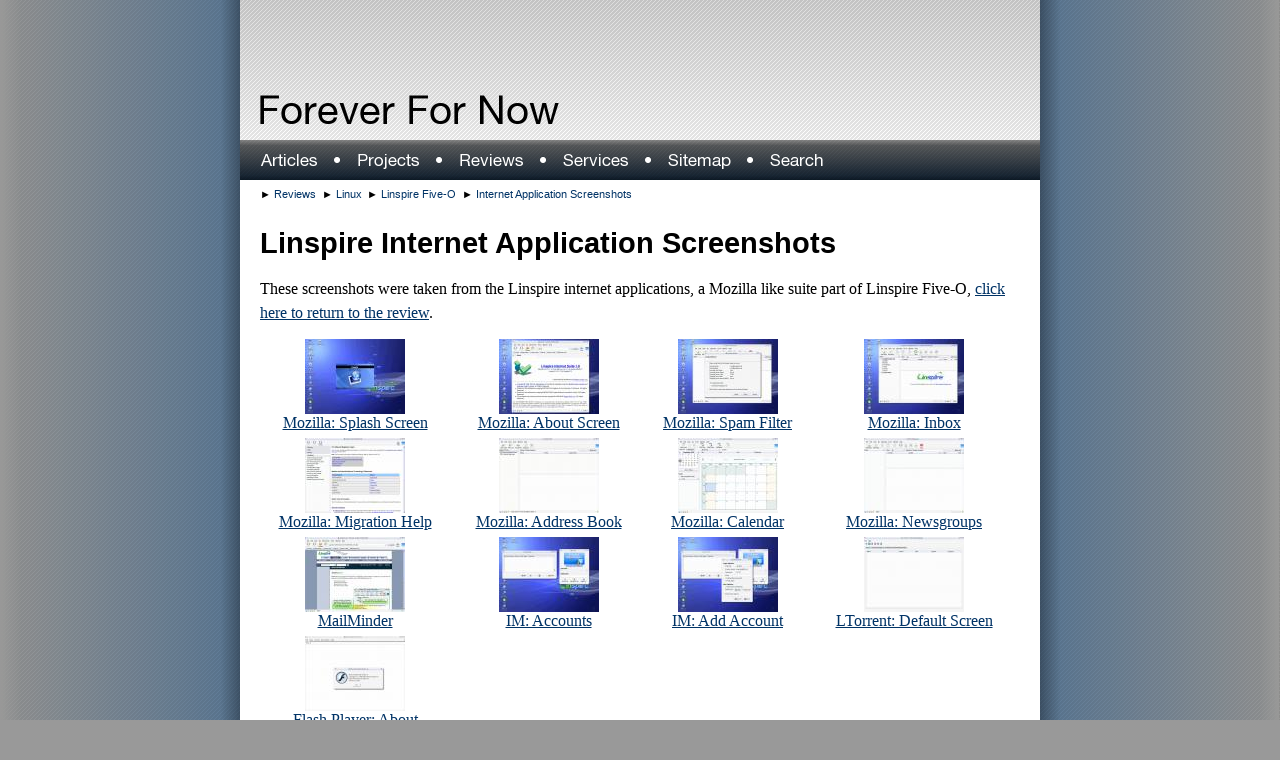

--- FILE ---
content_type: text/html; charset=UTF-8
request_url: http://www.ffnn.nl/pages/reviews/linux/linspire-five-o/internet-application-screenshots.php
body_size: 2182
content:
<!DOCTYPE html PUBLIC "-//W3C//DTD XHTML 1.0 Transitional//EN" "http://www.w3.org/TR/xhtml1/DTD/xhtml1-transitional.dtd">
<html xmlns="http://www.w3.org/1999/xhtml" xml:lang="en" lang="en">
	<head>
		<title>Forever For Now - Internet Application Screenshots</title>
		
		<meta name="description" content="Screenshots taken of the Mozilla internet applications installed on the Linspire Five-O Linux Operating System." />
		<meta name="keywords" content="Frank, Schoep, Linux, Solaris, Programming, Java, PHP, Ruby, QT, KDE, Eclipse, PostgreSQL, MySQL. Screenshots taken of the Mozilla internet applications installed on the Linspire Five-O Linux Operating System." />
		
		<link href="https://www.ffnn.nl/templates/ffn-texture-1.0/screen.css" rel="stylesheet" type="text/css" media="screen" />
		<link href="https://www.ffnn.nl/templates/ffn-texture-1.0/print.css" rel="stylesheet" type="text/css" media="print" /><script async src="https://pagead2.googlesyndication.com/pagead/js/adsbygoogle.js?client=ca-pub-4812959302242779"
     crossorigin="anonymous"></script>
<meta name="google-adsense-account" content="ca-pub-4812959302242779">
		
		<script type="text/javascript" src="https://www.ffnn.nl/templates/ffn-texture-1.0/functions.js"> </script>
	</head>
	
	<body>
  		<div class="centered">
			<div id="header">
				<h1><a href="https://www.ffnn.nl" name="header" title="Forever For Now Home" accesskey="1">Forever For Now<span></span></a></h1>
				<div id="skipnav">
					<p><a href="#contentstart" title="Skip navigation" accesskey="2">Skip navigation</a></p>
				</div>
			</div>
			
			<div id="topmenu">
				<ul>
				<li><a href="https://www.ffnn.nl/pages/articles.php" title="Articles" accesskey="a"><img src="https://www.ffnn.nl/templates/ffn-texture-1.0/menu-articles.png" alt="Articles" border="0" /></a></li><li><img src="https://www.ffnn.nl/templates/ffn-texture-1.0/menu-spacer.png" alt=" &#x25cf; " /></li><li><a href="https://www.ffnn.nl/pages/projects.php" title="Projects" accesskey="b"><img src="https://www.ffnn.nl/templates/ffn-texture-1.0/menu-projects.png" alt="Projects" border="0" /></a></li><li><img src="https://www.ffnn.nl/templates/ffn-texture-1.0/menu-spacer.png" alt=" &#x25cf; " /></li><li><a href="https://www.ffnn.nl/pages/reviews.php" title="Reviews" accesskey="c"><img src="https://www.ffnn.nl/templates/ffn-texture-1.0/menu-reviews.png" alt="Reviews" border="0" /></a></li><li><img src="https://www.ffnn.nl/templates/ffn-texture-1.0/menu-spacer.png" alt=" &#x25cf; " /></li><li><a href="https://www.ffnn.nl/pages/services.php" title="Services" accesskey="d"><img src="https://www.ffnn.nl/templates/ffn-texture-1.0/menu-services.png" alt="Services" border="0" /></a></li><li><img src="https://www.ffnn.nl/templates/ffn-texture-1.0/menu-spacer.png" alt=" &#x25cf; " /></li><li><a href="https://www.ffnn.nl/pages/sitemap.php" title="Sitemap" accesskey="e"><img src="https://www.ffnn.nl/templates/ffn-texture-1.0/menu-sitemap.png" alt="Sitemap" border="0" /></a></li><li><img src="https://www.ffnn.nl/templates/ffn-texture-1.0/menu-spacer.png" alt=" &#x25cf; " /></li><li><a href="https://www.ffnn.nl/search/index.php" title="Search" accesskey="6"><img src="https://www.ffnn.nl/templates/ffn-texture-1.0/menu-search.png" border="0" alt="Search" /></a></li>				</ul>
				
 							</div>

			<div id="page">
 				
				<div class="breadcrumbs">
					<ul><li>&#x25ba;  <a href='https://www.ffnn.nl/pages/reviews.php' title='Reviews'>Reviews</a></li><li>&#x25ba;  <a href='https://www.ffnn.nl/pages/reviews/linux.php' title='Linux'>Linux</a></li><li>&#x25ba;  <a href='https://www.ffnn.nl/pages/reviews/linux/linspire-five-o.php' title='Linspire Five-O'>Linspire Five-O</a></li><li>&#x25ba;  <a href='https://www.ffnn.nl/pages/reviews/linux/linspire-five-o/internet-application-screenshots.php' title='Internet Application Screenshots'>Internet Application Screenshots</a></li></ul>				</div>

				<div id="content">
					<a name="contentstart" title="Start of the actual page content"></a>
					<h1>Linspire Internet Application Screenshots</h1>
<p>
These screenshots were taken from the Linspire internet applications, a Mozilla like suite part of Linspire Five-O, <a title="Linspire Five-O" href="https://www.ffnn.nl/pages/reviews/linux/linspire-five-o.php">click here to return to the review</a>.
</p><table cellpadding="5" cellspacing="0" border="0" width="100%">
<tr><td>
<center>
<a href="https://www.ffnn.nl/pages/gallery/mozilla-splash-screen311.php">
<img src="https://www.ffnn.nl/media/.gallery/thumb311.jpg" border="0" class="thumbnail" />
<br />
Mozilla: Splash Screen
</a>
</center>
</td><td>
<center>
<a href="https://www.ffnn.nl/pages/gallery/mozilla-about-screen312.php">
<img src="https://www.ffnn.nl/media/.gallery/thumb312.jpg" border="0" class="thumbnail" />
<br />
Mozilla: About Screen
</a>
</center>
</td><td>
<center>
<a href="https://www.ffnn.nl/pages/gallery/mozilla-spam-filter313.php">
<img src="https://www.ffnn.nl/media/.gallery/thumb313.jpg" border="0" class="thumbnail" />
<br />
Mozilla: Spam Filter
</a>
</center>
</td><td>
<center>
<a href="https://www.ffnn.nl/pages/gallery/mozilla-inbox314.php">
<img src="https://www.ffnn.nl/media/.gallery/thumb314.jpg" border="0" class="thumbnail" />
<br />
Mozilla: Inbox
</a>
</center>
</td></tr><tr><td>
<center>
<a href="https://www.ffnn.nl/pages/gallery/mozilla-migration-help315.php">
<img src="https://www.ffnn.nl/media/.gallery/thumb315.jpg" border="0" class="thumbnail" />
<br />
Mozilla: Migration Help
</a>
</center>
</td><td>
<center>
<a href="https://www.ffnn.nl/pages/gallery/mozilla-address-book316.php">
<img src="https://www.ffnn.nl/media/.gallery/thumb316.jpg" border="0" class="thumbnail" />
<br />
Mozilla: Address Book
</a>
</center>
</td><td>
<center>
<a href="https://www.ffnn.nl/pages/gallery/mozilla-calendar317.php">
<img src="https://www.ffnn.nl/media/.gallery/thumb317.jpg" border="0" class="thumbnail" />
<br />
Mozilla: Calendar
</a>
</center>
</td><td>
<center>
<a href="https://www.ffnn.nl/pages/gallery/mozilla-newsgroups319.php">
<img src="https://www.ffnn.nl/media/.gallery/thumb319.jpg" border="0" class="thumbnail" />
<br />
Mozilla: Newsgroups
</a>
</center>
</td></tr><tr><td>
<center>
<a href="https://www.ffnn.nl/pages/gallery/mailminder318.php">
<img src="https://www.ffnn.nl/media/.gallery/thumb318.jpg" border="0" class="thumbnail" />
<br />
MailMinder
</a>
</center>
</td><td>
<center>
<a href="https://www.ffnn.nl/pages/gallery/im-accounts320.php">
<img src="https://www.ffnn.nl/media/.gallery/thumb320.jpg" border="0" class="thumbnail" />
<br />
IM: Accounts
</a>
</center>
</td><td>
<center>
<a href="https://www.ffnn.nl/pages/gallery/im-add-account321.php">
<img src="https://www.ffnn.nl/media/.gallery/thumb321.jpg" border="0" class="thumbnail" />
<br />
IM: Add Account
</a>
</center>
</td><td>
<center>
<a href="https://www.ffnn.nl/pages/gallery/ltorrent-default-screen322.php">
<img src="https://www.ffnn.nl/media/.gallery/thumb322.jpg" border="0" class="thumbnail" />
<br />
LTorrent: Default Screen
</a>
</center>
</td></tr><tr><td>
<center>
<a href="https://www.ffnn.nl/pages/gallery/flash-player-about323.php">
<img src="https://www.ffnn.nl/media/.gallery/thumb323.jpg" border="0" class="thumbnail" />
<br />
Flash Player: About
</a>
</center>
</td></tr>
</table>
<table cellpadding="0" cellspacing="0" border="0" width="100%" style="display: none">
<tr>
<td width="35%" align="left"></td>
<td width="30%" align="center"></td>
<td width="35%" align="right"></td>
</tr>
</table><h3>Other screenshots</h3>
<p>
Check out more Linspire Five-O screenshots on the following pages:
</p><ul><li>
	<a href="https://www.ffnn.nl/pages/reviews/linux/linspire-five-o/installation-screenshots.php" target="_top">
		Installation Screenshots
	</a>
</li><li>
	<a href="https://www.ffnn.nl/pages/reviews/linux/linspire-five-o/post-installation-screenshots.php" target="_top">
		Post-Installation Screenshots
	</a>
</li><li>
	<a href="https://www.ffnn.nl/pages/reviews/linux/linspire-five-o/desktop-screenshots.php" target="_top">
		Desktop Screenshots
	</a>
</li><li>
	<a href="https://www.ffnn.nl/pages/reviews/linux/linspire-five-o/cnr-screenshots.php" target="_top">
		CNR Screenshots
	</a>
</li><li>
	<a href="https://www.ffnn.nl/pages/reviews/linux/linspire-five-o/linspire-application-screenshots.php" target="_top">
		Linspire Application Screenshots
	</a>
</li><li>
	<a href="https://www.ffnn.nl/pages/reviews/linux/linspire-five-o/internet-application-screenshots.php" target="_top">
		Internet Application Screenshots
	</a>
</li><li>
	<a href="https://www.ffnn.nl/pages/reviews/linux/linspire-five-o/miscellaneous-application-screenshots.php" target="_top">
		Miscellaneous Application Screenshots
	</a>
</li></ul>
					<p><a href="#header" accesskey="3">Back to top</a></p>
				</div>

				<div class="breadcrumbs">
					<ul><li>&#x25ba;  <a href='https://www.ffnn.nl/pages/reviews.php' title='Reviews'>Reviews</a></li><li>&#x25ba;  <a href='https://www.ffnn.nl/pages/reviews/linux.php' title='Linux'>Linux</a></li><li>&#x25ba;  <a href='https://www.ffnn.nl/pages/reviews/linux/linspire-five-o.php' title='Linspire Five-O'>Linspire Five-O</a></li><li>&#x25ba;  <a href='https://www.ffnn.nl/pages/reviews/linux/linspire-five-o/internet-application-screenshots.php' title='Internet Application Screenshots'>Internet Application Screenshots</a></li></ul>				</div>
			</div>

			<div id="footer">
				<p>
Design and content &copy; 1998 - 2019, <a href="mailto:frank@ffnn.nl" title="Contact me via e-mail" accesskey="5">Frank Schoep</a>.
</p><p>
Powered by <a href="http://www.ffnn.nl/pages/projects/fools-gold.php" title="Fools Gold project page">Fools Gold</a> based on <a href="http://www.websitebaker.org" title="Website Baker homepage">Website Baker</a>.
</p><p>
Read the <a href="http://www.ffnn.nl/pages/articles/ffn/accessibility-statement.php" title="Usability and accessibility statement" accesskey="0">usability and accessibility statement</a>.
</p>			</div>
		</div>

		<script type="text/javascript">
			hideMenu();
		</script>
	</body>
</html>

--- FILE ---
content_type: text/html; charset=utf-8
request_url: https://www.google.com/recaptcha/api2/aframe
body_size: 257
content:
<!DOCTYPE HTML><html><head><meta http-equiv="content-type" content="text/html; charset=UTF-8"></head><body><script nonce="Ep3TDDH0cjY-acAz2zGnlg">/** Anti-fraud and anti-abuse applications only. See google.com/recaptcha */ try{var clients={'sodar':'https://pagead2.googlesyndication.com/pagead/sodar?'};window.addEventListener("message",function(a){try{if(a.source===window.parent){var b=JSON.parse(a.data);var c=clients[b['id']];if(c){var d=document.createElement('img');d.src=c+b['params']+'&rc='+(localStorage.getItem("rc::a")?sessionStorage.getItem("rc::b"):"");window.document.body.appendChild(d);sessionStorage.setItem("rc::e",parseInt(sessionStorage.getItem("rc::e")||0)+1);localStorage.setItem("rc::h",'1764856720184');}}}catch(b){}});window.parent.postMessage("_grecaptcha_ready", "*");}catch(b){}</script></body></html>

--- FILE ---
content_type: text/css
request_url: https://www.ffnn.nl/templates/ffn-texture-1.0/screen.css
body_size: 1527
content:
/**
 * General font
 */
h1,h2,h3,h4,h5,h6,input,body,div,div#menu ul li,div.breadcrumbs ul li,div#footer p {
	font-family:		"Arial", "Helvetica Neue", "Nimbus Sans L", "Bitstream Vera Sans", sans-serif;
}

p,ul,ol,li,td,th,blockquote {
	font-family:		"Times", "Times New Roman", "Nimbus Roman No9 L", "URW Palladio L", "Bitstream Vera Serif", serif;
	font-size:		12pt;
}

p,td,th {
	padding:		0.2em 0;
	margin:			0;
	text-align:		left;
}

td, th {
	padding-right:		0.5em;
}

table, td, th {
	border:	none;
}

/**
 * General links
 */
a {
	text-decoration:	underline;
	color:			#036;
}

a:hover {
	color:			blue;
}

a:active {
	color:			red;
}

/**
 * Body and background DIV
 */
body {
	background:		url("bg-body.png") center repeat-y #999;
	margin:			0;
	padding:		0;
}

div.centered {
	width:			800px;
	margin:			0 auto;
	padding:		0;

	background-color:	white;
	color:			black;
}

/**
 * Page header and top menu
 */
div#header {
	background:		url("bg-header.png") top left repeat-x #DDD;

	width:			800px;
	height:			140px;
}

div#header h1, div#header h1 span {
	margin:			0;
	padding:		0;

	width:			299px;
	height:			29px;

	cursor:			pointer;
}

div#header h1 a {
	color:			black;
	text-decoration:	none;
}

div#header h1 {
	position:		relative;

	top:			95px;
	left:			20px;

	font-size:		20pt;

	overflow:		hidden;
}

div#header h1 span {
	display:		block;
	position:		absolute;

	left:			0;
	top:			0;

	z-index:		1;

	background:		url("header.png") top left no-repeat;
}

div#skipnav {
	display:		none;
}

/**
 * Top menu
 */
div#topmenu {
	background:		url("bg-topmenu.png") top left repeat-x #000;

	width:			760px;
	height:			40px;

	padding:		0 20px;
}

div#topmenu ul {
	list-style:		none;

	margin:			0;
	padding:		0;

	float:			left;
}

div#topmenu ul li, div.breadcrumbs ul li {
	display:		inline;

	margin:			0;
	padding:		0;
}

div#topmenu ul li, div#topmenu ul li a {
	font-size:		16pt;
	color:			white;
}

div#topmenu ul#topmenu-toggle {
	float:			right;
}

/**
 * Page start under the header
 */
div#page {
	clear:			left;

	margin:			0 20px;
	width:			760px;
}

/**
 * Floating right menu
 */
div#menu {
	width:			220px;
	margin:			0 -20px 1em 1em;
	padding:		1em;

	float:			right;

	background:		url("bg-menu.png") repeat-x top #FFF;
	border:			1px solid #CCC;

	color:			black;
}

div#menu input#query {
	width:			90%;
	border:			1px solid #CCC;
}

div#menu input {
	font-size:		small;
}

div#menu ul, div.breadcrumbs ul {
	padding-left:		0.5em;
	margin-left:		0;

	list-style-type:	none;
}

div#menu ul li, div.breadcrumbs ul li {
	margin-left:		0;
	padding-left:		0;

	padding-top:		0.5em;

	font-size:		8.5pt;

	white-space:		nowrap;
	overflow:		hidden;
}

div#menu li a, div.breadcrumbs li a, div#footer a {
	text-decoration:	none;
}

div#menu li a:hover, div.breadcrumbs li a:hover, div#footer a:hover {
	text-decoration:	underline;
}

div#menu li.active a {
	color:			black;
	font-weight:		bolder;
}

div#menu li.active ul li a {
	font-weight:		normal;
	color:			#036;
}

div#menu li a:active {
	color:			red;
}

/**
 * Breadcrumbs
 */
div.breadcrumbs {
	float:			left;
	font-size:		8.5pt;
}

div.breadcrumbs ul {
	margin:			8px 0 20px 0;
	padding:		0;
}

div.breadcrumbs ul li {
	margin-right:		0.5em;
}

/**
 * Page content
 */
div#content {
	clear:			left;
}

div#content h1,h2,h3,h4,h5,h6 {
	padding:		0.2em 0;
	margin:			0;

	font-weight:		normal;
}

div#content h1 {
	margin-top:		0.5em;
	font-size:		22pt;
	font-weight:		bold;
}

div#content p {
	margin:			0.5em 0;
	line-height:		1.5em;
}

div#content li {
	margin-top:		0.25em;
}

h2 {
	font-size:		19pt;
}

div#menu h2, h3, code, pre {
	font-size:		14pt;
	border-bottom:		1px dotted #000;
}

h4,h5,h6 {
	font-size:		x-small;
}

code, pre {
	font-family:		"Bitstream Vera Sans Mono", "Consolas", "Courier New", "Monospace", monospace;
	font-size:		8.5pt;

	display:		block;
	width:			90%;

	margin:			1em auto;
	padding:		1em;

	background:		url("bg-menu.png") repeat-x top #FFF;
	border:			1px solid #CCC;

	clear:			both;
}

span.keys {
	background:		#EEE;
	border:			1px solid #DDD;
	border-right:		1px solid #CCC;
	border-bottom:		1px solid #CCC;
	padding:		0.1em 0.2em;
	margin:			0 0.1em;
}

/**
 * Quotes
 */
blockquote {
	background-color:	#EEE;
	border:			1px solid #999;
	margin:			1em;
	padding:		1em;
}

/**
 * Figures
 */
div.figure {
	background:		url("bg-menu.png") repeat-x top #FFF;
	border:			1px solid #CCC;

	padding:		1em;
	margin:			1em 0 1em 1em;

	float:			right;
	clear:			right;

	font-style:		italic;
	font-size:		small;
}

div.figure p {
	text-align:		center;
}

div.figure p img {
	border:			1px solid #CCC;
}

div.thumbnail {
	/*width:			14em;	*/
}

div.fullwidth {
	width:			90%;
	margin:			1em auto;
	float:			none;
}

/**
 * Columns
 */
div.column {
	width:			49%;
	float:			left;
}

div.columnbreak {
	clear:			left;
}

/**
 * Page footer
 */
div#footer {
	clear:			both;
	margin-top:		20px;
	border-top:		1px solid #CCC;
	padding:		20px;
	
	background:		url("bg-menu.png") top left repeat-x #DDD;
}

div#footer,div#footer p {
	font-size:		8.5pt;
	text-align:		center;
}

div#footer div {
	margin-bottom:		20px;
}


--- FILE ---
content_type: text/css
request_url: https://www.ffnn.nl/templates/ffn-texture-1.0/print.css
body_size: 961
content:
/**
 * General font
 */
h1,h2,h3,h4,h5,h6,input,body,div,div#menu ul li,div.breadcrumbs ul li,div#footer p {
	font-family:		"Arial", "Helvetica Neue", "Nimbus Sans L", "Bitstream Vera Sans", sans-serif;
}

p,ul,ol,li,td,th,blockquote {
	font-family:		"Times", "Times New Roman", "Nimbus Roman No9 L", "URW Palladio L", "Bitstream Vera Serif", serif;
	font-size:		12pt;
}

p,td,th {
	padding:		0.2em 0;
	margin:			0;
	text-align:		left;
}

td, th {
	padding-right:		0.5em;
}

table, td, th {
	border:	none;
}

/**
 * General links
 */
a {
	text-decoration:	underline;
	color:			#036;
}

/**
 * Body and background DIV
 */
body {
	margin:			0;
	padding:		0;
}

div.centered {
	width:			100%;
	margin:			0;
	padding:		0;
}

/**
 * Page header and top menu
 */
div#header {
	display:		none;
}

div#skipnav {
	display:		none;
}

/**
 * Top menu
 */
div#topmenu {
	display:		none;
}

/**
 * Page start under the header
 */
div#page {
	margin:			0;
}

/**
 * Floating right menu
 */
div#menu {
	display:		none;
}

div#footer a {
	text-decoration:	none;
}

/**
 * Breadcrumbs
 */
div.breadcrumbs {
	display:		none;
}

/**
 * Page content
 */
div#content {
	clear:			left;
}

div#content h1,h2,h3,h4,h5,h6 {
	padding:		0.2em 0;
	margin:			0;

	font-weight:		normal;
}

div#content h1 {
	margin-top:		0.5em;
	font-size:		22pt;
	font-weight:		bold;
}

div#content p {
	margin:			0.5em 0;
	line-height:		1.25em;
}

div#content li {
	margin-top:		0.25em;
}

h2 {
	font-size:		19pt;
}

div#menu h2, h3, code, pre {
	font-size:		14pt;
	border-bottom:		1px dotted #000;
}

h4,h5,h6 {
	font-size:		x-small;
}

code, pre {
	font-family:		"Bitstream Vera Sans Mono", "Consolas", "Courier New", "Monospace", monospace;
	font-size:		8.5pt;

	display:		block;
	width:			90%;

	margin:			1em auto;
	padding:		1em;

	border:			1px dotted #000;

	clear:			both;
}

span.keys {
        border:                 0.1pt solid #000;
        padding:                0.1em 0.2em;
}

/**
 * Quotes
 */
blockquote {
	border:			1px dotted #000;
	margin:			1em;
	padding:		1em;
}

/**
 * Figures
 */
div.figure {
	border:			1px dotted #000;

	padding:		1em;
	margin:			1em 0 1em 1em;

	float:			right;
	clear:			right;

	font-style:		italic;
	font-size:		small;
}

div.figure p {
	text-align:		center;
}

div.thumbnail {
	/*width:			14em;	*/
}

div.fullwidth {
	width:			90%;
	margin:			1em auto;
	float:			none;
}

/**
 * Columns
 */
div.column {
	width:			49%;
	float:			left;
}

div.columnbreak {
	clear:			left;
}

/**
 * Page footer
 */
div#footer {
	clear:			both;
	border-top:		1px dashed #000;
}

div#footer, div#footer p {
	font-size:		8.5pt;
}

div#footer div {
	display:		none;
}


--- FILE ---
content_type: application/javascript
request_url: https://www.ffnn.nl/templates/ffn-texture-1.0/functions.js
body_size: 235
content:
function getElementByIdCompatible(id) {
	if(document.getElementById) {
		return document.getElementById(id);
	} else if (document.all) {
		return document.all[id];
	} else if (document.layers) {
		return document.layers[id];
	}

	return null;
}

function hideMenu() {
	var menu = getElementByIdCompatible("menu");
	if(menu == null) {
		return;
	}

	menu.style.display = "none";
}

function toggleMenu() {
	var menu = getElementByIdCompatible("menu");
	if(menu == null) {
		return;
	}

	var display = menu.style.display;
	if("none" == display) {
		menu.style.display = "block";
	} else {
		menu.style.display = "none";
	}
}
